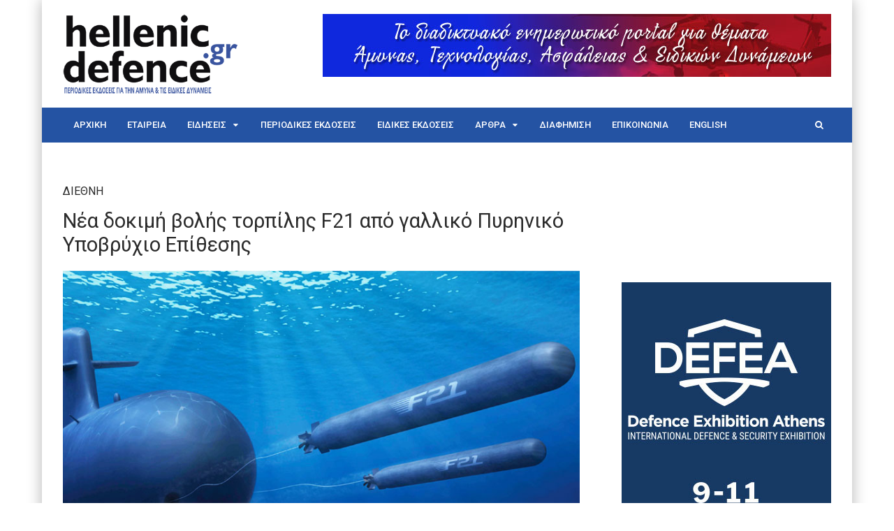

--- FILE ---
content_type: text/html; charset=UTF-8
request_url: http://www.hellenicdefence.gr/nea-dokimi-volis-torpilis-f21-apo-galliko-pyriniko-ypovrychio-epithesis/
body_size: 13646
content:
<!DOCTYPE html>
<html lang="el">

<head>
	<meta charset="UTF-8">
	<meta name="viewport" content="width=device-width, initial-scale=1, maximum-scale=1">
	<meta name="format-detection" content="telephone=no">
	<meta name="theme-color" content="#2453a3">
	<link rel="profile" href="http://gmpg.org/xfn/11">
	<link rel="pingback" href="http://www.hellenicdefence.gr/xmlrpc.php">
		
	<title>Νέα δοκιμή βολής τορπίλης F21 από γαλλικό Πυρηνικό Υποβρύχιο Επίθεσης &#8211; hellenicdefence.gr</title>
<link rel='dns-prefetch' href='//fonts.googleapis.com' />
<link rel='dns-prefetch' href='//s.w.org' />
<link rel="alternate" type="application/rss+xml" title="Ροή RSS &raquo; hellenicdefence.gr" href="http://www.hellenicdefence.gr/feed/" />
<link rel="alternate" type="application/rss+xml" title="Κανάλι σχολίων &raquo; hellenicdefence.gr" href="http://www.hellenicdefence.gr/comments/feed/" />
		<script type="text/javascript">
			window._wpemojiSettings = {"baseUrl":"https:\/\/s.w.org\/images\/core\/emoji\/11\/72x72\/","ext":".png","svgUrl":"https:\/\/s.w.org\/images\/core\/emoji\/11\/svg\/","svgExt":".svg","source":{"concatemoji":"http:\/\/www.hellenicdefence.gr\/wp-includes\/js\/wp-emoji-release.min.js?ver=4.9.14"}};
			!function(a,b,c){function d(a,b){var c=String.fromCharCode;l.clearRect(0,0,k.width,k.height),l.fillText(c.apply(this,a),0,0);var d=k.toDataURL();l.clearRect(0,0,k.width,k.height),l.fillText(c.apply(this,b),0,0);var e=k.toDataURL();return d===e}function e(a){var b;if(!l||!l.fillText)return!1;switch(l.textBaseline="top",l.font="600 32px Arial",a){case"flag":return!(b=d([55356,56826,55356,56819],[55356,56826,8203,55356,56819]))&&(b=d([55356,57332,56128,56423,56128,56418,56128,56421,56128,56430,56128,56423,56128,56447],[55356,57332,8203,56128,56423,8203,56128,56418,8203,56128,56421,8203,56128,56430,8203,56128,56423,8203,56128,56447]),!b);case"emoji":return b=d([55358,56760,9792,65039],[55358,56760,8203,9792,65039]),!b}return!1}function f(a){var c=b.createElement("script");c.src=a,c.defer=c.type="text/javascript",b.getElementsByTagName("head")[0].appendChild(c)}var g,h,i,j,k=b.createElement("canvas"),l=k.getContext&&k.getContext("2d");for(j=Array("flag","emoji"),c.supports={everything:!0,everythingExceptFlag:!0},i=0;i<j.length;i++)c.supports[j[i]]=e(j[i]),c.supports.everything=c.supports.everything&&c.supports[j[i]],"flag"!==j[i]&&(c.supports.everythingExceptFlag=c.supports.everythingExceptFlag&&c.supports[j[i]]);c.supports.everythingExceptFlag=c.supports.everythingExceptFlag&&!c.supports.flag,c.DOMReady=!1,c.readyCallback=function(){c.DOMReady=!0},c.supports.everything||(h=function(){c.readyCallback()},b.addEventListener?(b.addEventListener("DOMContentLoaded",h,!1),a.addEventListener("load",h,!1)):(a.attachEvent("onload",h),b.attachEvent("onreadystatechange",function(){"complete"===b.readyState&&c.readyCallback()})),g=c.source||{},g.concatemoji?f(g.concatemoji):g.wpemoji&&g.twemoji&&(f(g.twemoji),f(g.wpemoji)))}(window,document,window._wpemojiSettings);
		</script>
		<style type="text/css">
img.wp-smiley,
img.emoji {
	display: inline !important;
	border: none !important;
	box-shadow: none !important;
	height: 1em !important;
	width: 1em !important;
	margin: 0 .07em !important;
	vertical-align: -0.1em !important;
	background: none !important;
	padding: 0 !important;
}
</style>
<link rel='stylesheet' id='contact-form-7-css'  href='http://www.hellenicdefence.gr/wp-content/plugins/contact-form-7/includes/css/styles.css?ver=5.0.2' type='text/css' media='all' />
<link rel='stylesheet' id='rs-plugin-settings-css'  href='http://www.hellenicdefence.gr/wp-content/plugins/revslider/public/assets/css/settings.css?ver=5.4.6.4' type='text/css' media='all' />
<style id='rs-plugin-settings-inline-css' type='text/css'>
#rs-demo-id {}
</style>
<link rel='stylesheet' id='font-awesome-css'  href='http://www.hellenicdefence.gr/wp-content/plugins/js_composer/assets/lib/bower/font-awesome/css/font-awesome.min.css?ver=5.4.5' type='text/css' media='all' />
<link rel='stylesheet' id='js_composer_front-css'  href='http://www.hellenicdefence.gr/wp-content/plugins/js_composer/assets/css/js_composer.min.css?ver=5.4.5' type='text/css' media='all' />
<link rel='stylesheet' id='core-extend-css'  href='http://www.hellenicdefence.gr/wp-content/plugins/core-extend/assets/css/core-extend.css?ver=4.9.14' type='text/css' media='all' />
<link rel='stylesheet' id='mnky_main-css'  href='http://www.hellenicdefence.gr/wp-content/themes/bitz/style.css?ver=4.9.14' type='text/css' media='all' />
<style id='mnky_main-inline-css' type='text/css'>
		input[type='submit'], button, #wp-calendar #today, .pricing-box .plan-badge, .scrollToTop, .mm-header, .widget-area .widget .tagcloud a:hover, .page-links span, .page-links a:hover span, .pagination span.current, .pagination a:hover, blockquote.box-left, blockquote.box-right, blockquote.callout, #navigation-wrapper, #navigation-container, #navigation-inner, .article-labels span, .rating-bar-value, #site-navigation ul li.megamenu ul li.menu-label a, #mobile-site-navigation .mobile-menu-header{background-color:#2453a3;}	::selection{background-color:#2453a3;}::-moz-selection{background-color:#2453a3;}#secondary-navigation-wrapper{background-color:rgba(36,83,163,0.98);}.header-search .searchform-wrapper {background-color:rgba(36,83,163,0.9);}		.themecolor_txt, a, a:hover, span.required,  blockquote.center p, #comments .comment-reply-link:hover,#comments .comment-meta a:hover, .vc_toggle_default .vc_toggle_title .vc_toggle_icon:after, .entry-header .entry-meta a:hover, #comments p.comment-notes:before, p.logged-in-as:before, p.must-log-in:before, .sticky .post-preview:after, .separator_w_icon i, .format-chat p:nth-child(odd):before,.author .author-info a, #comments .comment-navigation a:hover, .pagination a.next:hover, .pagination a.prev:hover, .footer-sidebar a:hover, .footer-sidebar .widget_nav_menu ul li.current-menu-item a:hover, .team_member_position, .heading_wrapper .heading_subtitle:after, .testimonials-slider .flex-control-paging li a.flex-active:after, .wpb_tour .wpb_tabs_nav li.ui-tabs-active a, .wpb_tour .wpb_tabs_nav li a:hover, .wpb_accordion .wpb_accordion_wrapper .wpb_accordion_header a:hover, .wpb_accordion .wpb_accordion_wrapper .wpb_accordion_header.ui-accordion-header-active a, #site-navigation .mnky-menu-posts .menu-post-container a:hover h6, .mnky-related-posts .related-post-container a:hover h6, .mnky-posts .mp-title a:hover, .mp-author a:hover, .entry-meta-blog .meta-author:hover, .archive-layout .entry-category a:hover, .mp-category a:hover, .rating_aspect_value .rating-value, .rating_summary_value, #mobile-site-navigation ul > li > a:hover, .woocommerce-MyAccount-navigation ul li.is-active a {color:#2453a3;}					input[type='submit'], #comments .comment-reply-link:hover, input:focus,textarea:focus, blockquote.border p, blockquote.bold:after, .rating-bar-value:after, .woocommerce-MyAccount-navigation ul li.is-active {border-color:#2453a3;} 	#main, #site-header #header-container, #top-bar, #mobile-site-header, #container, .inner, li.megamenu-tabs .submenu-content, #navigation-inner, .page-header h1, .page-header p, .header-search .search-input, #wrapper .author {max-width:1100px; }#site-navigation ul li.megamenu > ul, #site-navigation ul li.megamenu-tabs > ul.sub-menu {width:1100px; left: calc(50% - 550px);}@media only screen and (max-width : 1100px){ #site-navigation ul li.megamenu > ul, #site-navigation ul li.megamenu-tabs > ul.sub-menu {width:100%; left:0px;} }#wrapper{max-width:1160px; box-shadow: 0 0 20px rgba(0, 0, 0, 0.3);}#header-wrapper, #navigation-container{max-width:1160px;}#navigation-wrapper, #navigation-container, #navigation-inner, #menu-sidebar{height:50px;}#site-navigation ul li a, #site-utility .search_button, #menu-sidebar .widget-container, .secondary-menu-toggle, .secondary-menu-toggle i, #site-utility .header_cart_link{line-height:50px;}.header-style-2 #site-logo img, .header-style-6 #site-logo img{max-height:50px;}#site-navigation ul li a {font-size:13px}#site-navigation ul li a, #site-utility .search_button, #site-navigation .header_cart_button, .toggle-mobile-menu i, #site-utility .header_cart_link i, .secondary-menu-toggle, #secondary-menu-sidebar .widget-title, #secondary-menu-sidebar ul li, #secondary-menu-sidebar ul ul li a, #secondary-menu-sidebar ul ul li a, .secondary-navigation-close, #secondary-navigation a, .header-search .search-input {color:#ffffff}#secondary-menu-sidebar .secondary-menu-widget-area {border-color:#ffffff}#site-navigation ul li ul li a:hover, #site-navigation ul li ul li.current-menu-item > a,.single-post #site-navigation ul li ul li.current_page_parent > a, #site-navigation ul li ul li.current-menu-ancestor > a {background-color:#f7f7f7}#site-navigation ul li ul li a, #site-navigation ul li ul li a:hover {color:#777777}#site-navigation ul li ul li a:hover {color:#777777}#site-navigation ul li.megamenu ul li ul li a:hover, #site-navigation ul li.megamenu ul li.current-menu-item > a, #site-navigation ul li.megamenu-tabs .submenu-content .tabs-nav li:hover > a, #site-navigation ul li.megamenu-tabs .submenu-content .tabs-nav li.nav-active a  {color:#2453a3;}#site-navigation ul li.megamenu > ul > li > a, #site-navigation ul li.megamenu > ul > li > a:hover{color:#444444 !important}#site-logo img.retina-logo{width:250px; height:115px;}input[type='submit']:hover, button:hover {background-color:#2b2b2b}input[type='submit'], button, input[type='submit']:active, button:active {color:#ffffff}.entry-header .entry-meta, .entry-header .entry-meta a {color:#444444}.page-sidebar .widget{color:#454545}.views-low{color:#c4c4c4}.views-mid{color:#dd9933}.views-hot{color:#CB0404}body{color:#333333; font-size:16px}#content h4.wpb_toggle, .mp-author a, .entry-meta-blog .meta-author {color:#333333;}.single .entry-content{font-size:16px}h1{font-size:30px}h2{font-size:24px}h3{font-size:20px}h4{font-size:18px}h5{font-size:16px}h6{font-size:13px}h1, h2, h3, h4, h5, h6, h1 a, h2 a, h3 a, h4 a, h5 a, h6 a {color:#2b2b2b}.footer-sidebar{background-color:#2453a3}.footer-sidebar .widget{color:#ffffff}.footer-sidebar a{color:#ffffff}.footer-sidebar a:hover, .footer-sidebar .widget_nav_menu ul li.current-menu-item a:hover {color:#ffffff}.footer-sidebar .widget .widget-title{color:#ffffff}.commercial .label {	font-size: 12px;	color: #adadad;	text-align: center !important;}.secondary-menu-toggle {	display: none !important;}.mp-container .mp-views {	display: none !important;}.site-info {	background: #154494;	border-top: none;}.mnky-post-links .previous-post-link a, .mnky-post-links .next-post-link a {	font-size: 14px;	}#menu-item-2984 {	background-color: #ff0000 !important;}.single .entry-content {	padding-top: 30px !important;}.single-post .entry-title {	font-size: 29px !important;	}.mnky-post-links .previous-post-link {	float: left;	width: 43%;	background: #eeeeee;	padding: 10px;	height: 100px;}.mnky-post-links .next-post-link {	float: right;	width: 43%;	background: #eeeeee;	padding: 10px;	height: 100px;}.ms-slide-info.ms-dir-h { opacity: 1 !important;	display: block !important;	background: rgb(255,255,255, 0.7) !important;}.ms-slide-info.ms-dir-h.ms-ctrl-hide.ms-align-bottom {	opacity: 1 !important;	display: block !important;	background: rgb(255,255,255, 0.7) !important;}.ms-info {	padding: 10px !important;}.ms-thumb-list {	margin-bottom: 20px !important;}.single-layout .mnky-featured-image-caption {	float: left !important;}@media screen and (max-width: 600px) {   .mnky-post-links .previous-post-link a, .mnky-post-links .next-post-link a {	font-size: 10px;	}.meta-date {	margin-right: 20px;	display: none;}.ms-slide-info.ms-dir-h { opacity: 1 !important;	display: block !important;	background: rgb(255,255,255, 0.7) !important;}.ms-slide-info.ms-dir-h.ms-ctrl-hide.ms-align-bottom {	opacity: 1 !important;	display: block !important;	background: rgb(255,255,255, 0.7) !important;}.ms-info {	padding: 10px !important;font-size: 11px !important;line-height: 14px !important;}.ms-thumb-list {	margin-bottom: 20px !important;}.single-layout .mnky-featured-image-caption {	float: left !important;}}
</style>
<link rel='stylesheet' id='mnky_post-icons-css'  href='http://www.hellenicdefence.gr/wp-content/themes/bitz/css/post-icons.css?ver=1' type='text/css' media='all' />
<link rel='stylesheet' id='mnky_google-font-lato-css'  href='https://fonts.googleapis.com/css?family=Lato:400,300,700,900' type='text/css' media='all' />
<link rel='stylesheet' id='mnky_google-font-roboto-css'  href='https://fonts.googleapis.com/css?family=Roboto:400,300,500,700,900' type='text/css' media='all' />
<link rel='stylesheet' id='ms-main-css'  href='http://www.hellenicdefence.gr/wp-content/plugins/masterslider/public/assets/css/masterslider.main.css?ver=3.2.2' type='text/css' media='all' />
<link rel='stylesheet' id='ms-custom-css'  href='http://www.hellenicdefence.gr/wp-content/uploads/masterslider/custom.css?ver=1.1' type='text/css' media='all' />
<script type='text/javascript' src='http://www.hellenicdefence.gr/wp-includes/js/jquery/jquery.js?ver=1.12.4'></script>
<script type='text/javascript' src='http://www.hellenicdefence.gr/wp-includes/js/jquery/jquery-migrate.min.js?ver=1.4.1'></script>
<script type='text/javascript' src='http://www.hellenicdefence.gr/wp-content/plugins/revslider/public/assets/js/jquery.themepunch.tools.min.js?ver=5.4.6.4'></script>
<script type='text/javascript' src='http://www.hellenicdefence.gr/wp-content/plugins/revslider/public/assets/js/jquery.themepunch.revolution.min.js?ver=5.4.6.4'></script>
<script type='text/javascript'>
/* <![CDATA[ */
var aamLocal = {"nonce":"eed2e5a289","ajaxurl":"http:\/\/www.hellenicdefence.gr\/wp-admin\/admin-ajax.php"};
/* ]]> */
</script>
<script type='text/javascript' src='//www.hellenicdefence.gr/wp-content/plugins/advanced-access-manager/media/js/aam-login.js?ver=4.9.14'></script>
<link rel='https://api.w.org/' href='http://www.hellenicdefence.gr/wp-json/' />
<link rel="EditURI" type="application/rsd+xml" title="RSD" href="http://www.hellenicdefence.gr/xmlrpc.php?rsd" />
<link rel="wlwmanifest" type="application/wlwmanifest+xml" href="http://www.hellenicdefence.gr/wp-includes/wlwmanifest.xml" /> 
<meta name="generator" content="WordPress 4.9.14" />
<link rel="canonical" href="http://www.hellenicdefence.gr/nea-dokimi-volis-torpilis-f21-apo-galliko-pyriniko-ypovrychio-epithesis/" />
<link rel='shortlink' href='http://www.hellenicdefence.gr/?p=3187' />
<link rel="alternate" type="application/json+oembed" href="http://www.hellenicdefence.gr/wp-json/oembed/1.0/embed?url=http%3A%2F%2Fwww.hellenicdefence.gr%2Fnea-dokimi-volis-torpilis-f21-apo-galliko-pyriniko-ypovrychio-epithesis%2F" />
<link rel="alternate" type="text/xml+oembed" href="http://www.hellenicdefence.gr/wp-json/oembed/1.0/embed?url=http%3A%2F%2Fwww.hellenicdefence.gr%2Fnea-dokimi-volis-torpilis-f21-apo-galliko-pyriniko-ypovrychio-epithesis%2F&#038;format=xml" />

		<script>
			(function(i,s,o,g,r,a,m){i['GoogleAnalyticsObject']=r;i[r]=i[r]||function(){
			(i[r].q=i[r].q||[]).push(arguments)},i[r].l=1*new Date();a=s.createElement(o),
			m=s.getElementsByTagName(o)[0];a.async=1;a.src=g;m.parentNode.insertBefore(a,m)
			})(window,document,'script','https://www.google-analytics.com/analytics.js','ga');
			ga('create', 'UA-122229905-1', 'auto');
			ga('send', 'pageview');
		</script>

	<script>var ms_grabbing_curosr='http://www.hellenicdefence.gr/wp-content/plugins/masterslider/public/assets/css/common/grabbing.cur',ms_grab_curosr='http://www.hellenicdefence.gr/wp-content/plugins/masterslider/public/assets/css/common/grab.cur';</script>
<meta name="generator" content="MasterSlider 3.2.2 - Responsive Touch Image Slider" />
<script type="text/javascript">
	window._se_plugin_version = '8.1.9';
</script>
<meta name="generator" content="Powered by WPBakery Page Builder - drag and drop page builder for WordPress."/>
<!--[if lte IE 9]><link rel="stylesheet" type="text/css" href="http://www.hellenicdefence.gr/wp-content/plugins/js_composer/assets/css/vc_lte_ie9.min.css" media="screen"><![endif]-->
<!-- Dynamic Widgets by QURL loaded - http://www.dynamic-widgets.com //-->
<meta name="generator" content="Powered by Slider Revolution 5.4.6.4 - responsive, Mobile-Friendly Slider Plugin for WordPress with comfortable drag and drop interface." />
<script type="text/javascript">function setREVStartSize(e){
				try{ var i=jQuery(window).width(),t=9999,r=0,n=0,l=0,f=0,s=0,h=0;					
					if(e.responsiveLevels&&(jQuery.each(e.responsiveLevels,function(e,f){f>i&&(t=r=f,l=e),i>f&&f>r&&(r=f,n=e)}),t>r&&(l=n)),f=e.gridheight[l]||e.gridheight[0]||e.gridheight,s=e.gridwidth[l]||e.gridwidth[0]||e.gridwidth,h=i/s,h=h>1?1:h,f=Math.round(h*f),"fullscreen"==e.sliderLayout){var u=(e.c.width(),jQuery(window).height());if(void 0!=e.fullScreenOffsetContainer){var c=e.fullScreenOffsetContainer.split(",");if (c) jQuery.each(c,function(e,i){u=jQuery(i).length>0?u-jQuery(i).outerHeight(!0):u}),e.fullScreenOffset.split("%").length>1&&void 0!=e.fullScreenOffset&&e.fullScreenOffset.length>0?u-=jQuery(window).height()*parseInt(e.fullScreenOffset,0)/100:void 0!=e.fullScreenOffset&&e.fullScreenOffset.length>0&&(u-=parseInt(e.fullScreenOffset,0))}f=u}else void 0!=e.minHeight&&f<e.minHeight&&(f=e.minHeight);e.c.closest(".rev_slider_wrapper").css({height:f})					
				}catch(d){console.log("Failure at Presize of Slider:"+d)}
			};</script>
<noscript><style type="text/css"> .wpb_animate_when_almost_visible { opacity: 1; }</style></noscript></head>
	
	
<body class="post-template-default single single-post postid-3187 single-format-standard sticky-sidebar _masterslider _msp_version_3.2.2 wpb-js-composer js-comp-ver-5.4.5 vc_responsive" id="site-body" itemscope itemtype="http://schema.org/WebPage">
	<div id="wrapper">
		

	
		
			


	
<header id="mobile-site-header" class="mobile-header">
<div id="mobile-site-logo">
<a href="http://www.hellenicdefence.gr/"><img src="http://www.hellenicdefence.gr/wp-content/uploads/2018/05/hellenic-defence-logo-mobile-1.png" alt="hellenicdefence.gr" /></a></div>		
<a href="#mobile-site-navigation" class="toggle-mobile-menu"><i class="fa fa-bars"></i></a>	
</header>	
	

		
	<header id="site-header" class="header-style-1" itemscope itemtype="http://schema.org/WPHeader">
		<div id="header-wrapper">
			<div id="header-container" class="clearfix">
				<div id="site-logo">
					<a href="http://www.hellenicdefence.gr/">
				<img src="http://www.hellenicdefence.gr/wp-content/uploads/2018/05/hellenic-defence-new-logo.png" width="250" height="115" alt="hellenicdefence.gr" class="default-logo" />
				<img src="http://www.hellenicdefence.gr/wp-content/uploads/2018/05/hellenic-defence-new-logo.png" width="250" height="115" alt="hellenicdefence.gr" class="retina-logo" />
			</a>				</div>			

				<div id="header-sidebar" class="clearfix">

					<ul class="header-widget-area">
					<li id="text-14" class="widget-container widget_text">			<div class="textwidget"><aside itemscope itemtype="https://schema.org/WPAdBlock" class="site-commerc hide-ad" ><div class="commercial" style="max-width:728px;max-height:none;margin:0 auto;"><img class="commerc-img" width=728 height=90 src="http://www.hellenicdefence.gr/wp-content/uploads/2015/09/1o_banner_hellenic_new-2.jpg" alt="" itemprop="image"></div></aside></div>
		</li>			</ul>
			

</div>
			</div><!-- #header-container -->
		</div><!-- #header-wrapper -->	
	</header><!-- #site-header -->

	<div id="navigation-wrapper" class="header-style-1">
		<div id="navigation-container">
			<div id="navigation-inner" class="clearfix">
									<div class="secondary-menu-toggle">
						<i class="fa fa-bars"></i>
					</div>
				
				<nav id="site-navigation" itemscope itemtype="http://schema.org/SiteNavigationElement">
					<div class="menu-container"><ul id="menu-hellenic-defence" class="menu"><li id="menu-item-2933" class="menu-item menu-item-type-post_type menu-item-object-page menu-item-home menu-item-2933"><a href="http://www.hellenicdefence.gr/">ΑΡΧΙΚΗ</a></li>
<li id="menu-item-2853" class="menu-item menu-item-type-post_type menu-item-object-page menu-item-2853"><a href="http://www.hellenicdefence.gr/h-etaireia/">ΕΤΑΙΡΕΙΑ</a></li>
<li id="menu-item-2791" class="menu-item menu-item-type-taxonomy menu-item-object-category current-post-ancestor menu-item-has-children menu-item-2791"><a href="http://www.hellenicdefence.gr/category/eidiseis/">ΕΙΔΗΣΕΙΣ</a>
<ul class="sub-menu">
	<li id="menu-item-2792" class="menu-item menu-item-type-taxonomy menu-item-object-category menu-item-2792"><a href="http://www.hellenicdefence.gr/category/eidiseis/ellada/">ΕΛΛΑΔΑ/ΚΥΠΡΟΣ</a></li>
	<li id="menu-item-2794" class="menu-item menu-item-type-taxonomy menu-item-object-category menu-item-2794"><a href="http://www.hellenicdefence.gr/category/eidiseis/an-mesogeios/">ΤΟΥΡΚΙΑ/ΒΑΛΚΑΝΙΑ</a></li>
	<li id="menu-item-2793" class="menu-item menu-item-type-taxonomy menu-item-object-category current-post-ancestor current-menu-parent current-post-parent menu-item-2793"><a href="http://www.hellenicdefence.gr/category/eidiseis/diethni/">ΔΙΕΘΝΗ</a></li>
</ul>
</li>
<li id="menu-item-3028" class="menu-item menu-item-type-post_type menu-item-object-page menu-item-3028"><a href="http://www.hellenicdefence.gr/periodikes-ekdoseis/">ΠΕΡΙΟΔΙΚΕΣ ΕΚΔΟΣΕΙΣ</a></li>
<li id="menu-item-2954" class="menu-item menu-item-type-post_type menu-item-object-page menu-item-2954"><a href="http://www.hellenicdefence.gr/eidikes-ekdoseis/">ΕΙΔΙΚΕΣ ΕΚΔΟΣΕΙΣ</a></li>
<li id="menu-item-4513" class="menu-item menu-item-type-taxonomy menu-item-object-category menu-item-has-children menu-item-4513"><a href="http://www.hellenicdefence.gr/category/arthra/">ΑΡΘΡΑ</a>
<ul class="sub-menu">
	<li id="menu-item-4517" class="menu-item menu-item-type-taxonomy menu-item-object-category menu-item-4517"><a href="http://www.hellenicdefence.gr/category/arthra/stratos/">ΣΤΡΑΤΟΣ</a></li>
	<li id="menu-item-4516" class="menu-item menu-item-type-taxonomy menu-item-object-category menu-item-4516"><a href="http://www.hellenicdefence.gr/category/arthra/naytiko/">ΝΑΥΤΙΚΟ</a></li>
	<li id="menu-item-4514" class="menu-item menu-item-type-taxonomy menu-item-object-category menu-item-4514"><a href="http://www.hellenicdefence.gr/category/arthra/aeroporia/">ΑΕΡΟΠΟΡΙΑ</a></li>
	<li id="menu-item-4523" class="menu-item menu-item-type-taxonomy menu-item-object-category menu-item-4523"><a href="http://www.hellenicdefence.gr/category/arthra/asfaleia/">ΑΣΦΑΛΕΙΑ</a></li>
	<li id="menu-item-4515" class="menu-item menu-item-type-taxonomy menu-item-object-category menu-item-4515"><a href="http://www.hellenicdefence.gr/category/arthra/istoria/">ΙΣΤΟΡΙΑ</a></li>
</ul>
</li>
<li id="menu-item-2856" class="menu-item menu-item-type-post_type menu-item-object-page menu-item-2856"><a href="http://www.hellenicdefence.gr/diafimisi/">ΔΙΑΦΗΜΙΣΗ</a></li>
<li id="menu-item-2843" class="menu-item menu-item-type-post_type menu-item-object-page menu-item-2843"><a href="http://www.hellenicdefence.gr/epikoinonia/">ΕΠΙΚΟΙΝΩΝΙΑ</a></li>
<li id="menu-item-2937" class="menu-item menu-item-type-post_type menu-item-object-page menu-item-2937"><a href="http://www.hellenicdefence.gr/english/">ENGLISH</a></li>
</ul></div>				</nav><!-- #site-navigation -->
								
				<div id="site-utility">
																
											<button id="trigger-header-search" class="search_button" type="button">
							<i class="fa fa-search"></i>
						</button>
											
									<div id="menu-sidebar">
			<ul class="menu-widget-area">
								</ul>
		</div>
			
				</div>
									
									<div class="header-search">
							<div class="searchform-wrapper">
		<form method="get" class="searchform" action="http://www.hellenicdefence.gr/">
			<input onfocus="this.value=''" onblur="this.value='Type and hit enter to search ...'" type="text" value="Type and hit enter to search ..." name="s" class="search-input" />
		</form>
	</div>					</div>
										
			</div><!-- #navigation-inner -->
		</div><!-- #navigation-container -->
	</div><!-- #navigation-wrapper -->
		
	
		

	
		
		
		
		
		<div id="main" class="clearfix">
			
		<div id="container" class="clearfix">

				<div id="content" class="float-left">
				
					
						
	<article itemtype="http://schema.org/Article" itemscope="" id="post-3187" class="single-layout clearfix post-3187 post type-post status-publish format-standard has-post-thumbnail hentry category-diethni" >
	
	<link itemprop="mainEntityOfPage" href="http://www.hellenicdefence.gr/nea-dokimi-volis-torpilis-f21-apo-galliko-pyriniko-ypovrychio-epithesis/" />
		
				<header class="entry-header clearfix">
				
						<h5><a href="http://www.hellenicdefence.gr/category/eidiseis/diethni/" rel="category tag">ΔΙΕΘΝΗ</a></h5>
						<h1 itemprop="headline" class="entry-title">Νέα δοκιμή βολής τορπίλης F21 από γαλλικό Πυρηνικό Υποβρύχιο Επίθεσης</h1>
						<aside id="post-header-sidebar" class="clearfix">

			

</aside>				
		</header><!-- .entry-header -->
					
		<div class="post-preview"><img width="800" height="673" src="http://www.hellenicdefence.gr/wp-content/uploads/2015/09/ypobrixio.jpg" class="attachment-large size-large wp-post-image" alt="" srcset="http://www.hellenicdefence.gr/wp-content/uploads/2015/09/ypobrixio.jpg 800w, http://www.hellenicdefence.gr/wp-content/uploads/2015/09/ypobrixio-300x252.jpg 300w, http://www.hellenicdefence.gr/wp-content/uploads/2015/09/ypobrixio-768x646.jpg 768w" sizes="(max-width: 800px) 100vw, 800px" /></div>		<div class="mnky-featured-image-caption clearfix">Καλλιτεχνική απεικόνιση της εξαπόλυσης δύο τορπιλών F21 από γαλλικό υποβρύχιο. (Naval Group)</div>
					
	
				
		
			
		
			
		
		<div itemprop="articleBody" class="entry-content">
			<p>Η γαλλική <a href="https://www.naval-group.com/en/" target="_blank" rel="noopener">Naval Group</a> ανακοίνωσε στις 24 Μαΐου 2018 μια νέα βολή τορπίλης F21 στο πλαίσιο του προγράμματος Artémis της Γενικής Διεύθυνσης Εξοπλισμών (DGA).</p>
<p><span id="more-3187"></span>Η DGA σκοπεύει να εξοπλίσει με την τορπίλη αυτή όλα τα πυρηνικά υποβρύχια του Γαλλικού Ναυτικού, βαλλιστικών βλημάτων (SNLE/ SSBN) και επίθεσης (SNA/ SSN). Η συγκεκριμένη βολή πραγματοποιήθηκε στις αρχές Μαΐου από SSN. Η F21 εξαπολύθηκε υπό την ευθύνη της DGA στο πεδίο υποθαλάσσιων ακουστικών δοκιμών που διατηρεί δυτικά της Τουλόν, στην ακτή Ιέρ.<br />
Η ανακοίνωση αναφέρει πως η επιτυχημένη βολή από πυρηνικό υποβρύχιο είναι τμήμα της διαδικασίας πιστοποίησης. Η F21 που χρησιμοποιήθηκε ήταν πανομοιότυπη με την τορπίλη μάχης που βρίσκεται σε παραγωγή, από την οποία αρκετές δεκάδες θα παραδοθούν στο Γαλλικό Ναυτικό από το 2019. Πλήρης περιγραφή της τορπίλης και των ανταγωνιστών της (Black Shark Advanced, SeeHake Mod4, Mk48 Mod6AT) για την επικείμενη προμήθεια του ελληνικού Πολεμικού Ναυτικού <strong>δημοσιεύεται στο τεύχος Ιουνίου του περιοδικού <a href="http://www.hellenicdefence.gr/wp-content/uploads/2015/09/index_101_ea.jpg" target="_blank" rel="noopener">«Ελληνική Άμυνα &amp; Τεχνολογία</a>»</strong> (βλ. τ. 101, σελ. 26-41).</p>
		</div><!-- .entry-content -->
				
				
					
						<div class="mnky-post-links clearfix"><span class="previous-post-link"><span class="previous-post-title">Προηγούμενο άρθρο</span><a href="http://www.hellenicdefence.gr/dyo-epicheiriseis-kroysis-apo-ta-f-35a-adir-tis-israilinis-polemikis-aeroporias/" rel="prev">Δύο επιχειρήσεις κρούσης από τα F-35A “Adir” της Ισραηλινής Πολεμικής Αεροπορίας!</a></span><span class="next-post-link"><span class="previous-post-title">Επόμενο άρθρο</span><a href="http://www.hellenicdefence.gr/mnimosyno-pesonton-eidikon-dynameon/" rel="next">Μνημόσυνο πεσόντων ειδικών δυνάμεων</a></span></div>	
				<time datetime="2018-06-03T15:04:52+00:00" itemprop="datePublished"></time><time datetime="2018-06-18T15:42:33+00:00" itemprop="dateModified"></time>
				
				<div class="hidden-meta" itemprop="author" itemscope itemtype="http://schema.org/Person"><meta itemprop="name" content="dyros dyros"></div>
				
				
				<div class="hidden-meta" itemprop="image" itemscope itemtype="https://schema.org/ImageObject"><meta itemprop="url" content="http://www.hellenicdefence.gr/wp-content/uploads/2015/09/ypobrixio.jpg"><meta itemprop="width" content="800"><meta itemprop="height" content="673"></div>
				
		<div class="hidden-meta" itemprop="publisher" itemscope itemtype="https://schema.org/Organization">
			<div class="hidden-meta" itemprop="logo" itemscope itemtype="https://schema.org/ImageObject">
			<meta itemprop="url" content="http://www.hellenicdefence.gr/wp-content/uploads/2018/05/hellenic-defence-new-logo.png">
			<meta itemprop="width" content="250">
			<meta itemprop="height" content="115">
			</div>
			<meta itemprop="name" content="hellenicdefence.gr">
		</div>		
	</article><!-- #post-3187 -->
	
					

	<aside id="after-post-sidebar" class="clearfix">

                                                                                <div class="after-post-widget-area">
                                        <div id="text-13" class="widget widget_text"><h3 class="content-widget-title">Άλλες Ειδήσεις</h3>			<div class="textwidget"><ul class="mnky-related-posts mrp-3 clearfix" ><li itemscope itemtype="http://schema.org/Article" class="related-post-container"><a itemprop="mainEntityOfPage" href="http://www.hellenicdefence.gr/eotech-gia-tin-polonia/" rel="bookmark"><div class="mrp-img"><div itemprop="image" itemscope itemtype="https://schema.org/ImageObject"><img src="http://www.hellenicdefence.gr/wp-content/uploads/2015/09/eotech-380x250.jpg"  alt="" height="250" width="380"/><meta itemprop="url" content="http://www.hellenicdefence.gr/wp-content/uploads/2015/09/eotech.jpg"><meta itemprop="width" content="850"><meta itemprop="height" content="531"></div></div><h6 itemprop="headline">EOTECH για την Πολωνία</h6></a><time datetime="2024-05-05T16:43:18+00:00" itemprop="datePublished"></time><time class="meta-date-modified" datetime="2024-05-07T15:06:31+00:00" itemprop="dateModified"></time><div class="hidden-meta" itemprop="author" itemscope itemtype="http://schema.org/Person"><meta itemprop="name" content="dyros dyros"></div><div class="hidden-meta" itemprop="publisher" itemscope itemtype="https://schema.org/Organization">
			<div class="hidden-meta" itemprop="logo" itemscope itemtype="https://schema.org/ImageObject">
			<meta itemprop="url" content="http://www.hellenicdefence.gr/wp-content/uploads/2018/05/hellenic-defence-new-logo.png">
			<meta itemprop="width" content="250">
			<meta itemprop="height" content="115">
			</div>
			<meta itemprop="name" content="hellenicdefence.gr">
			</div></li><li itemscope itemtype="http://schema.org/Article" class="related-post-container"><a itemprop="mainEntityOfPage" href="http://www.hellenicdefence.gr/shadow-seal-gia-ypovrychies-sof/" rel="bookmark"><div class="mrp-img"><div itemprop="image" itemscope itemtype="https://schema.org/ImageObject"><img src="http://www.hellenicdefence.gr/wp-content/uploads/2015/09/sea-380x250.jpg"  alt="" height="250" width="380"/><meta itemprop="url" content="http://www.hellenicdefence.gr/wp-content/uploads/2015/09/sea.jpg"><meta itemprop="width" content="850"><meta itemprop="height" content="555"></div></div><h6 itemprop="headline">Shadow SEAL για “υποβρύχιες” SOF</h6></a><time datetime="2023-09-09T13:25:41+00:00" itemprop="datePublished"></time><time class="meta-date-modified" datetime="2023-10-06T15:13:24+00:00" itemprop="dateModified"></time><div class="hidden-meta" itemprop="author" itemscope itemtype="http://schema.org/Person"><meta itemprop="name" content="dyros dyros"></div><div class="hidden-meta" itemprop="publisher" itemscope itemtype="https://schema.org/Organization">
			<div class="hidden-meta" itemprop="logo" itemscope itemtype="https://schema.org/ImageObject">
			<meta itemprop="url" content="http://www.hellenicdefence.gr/wp-content/uploads/2018/05/hellenic-defence-new-logo.png">
			<meta itemprop="width" content="250">
			<meta itemprop="height" content="115">
			</div>
			<meta itemprop="name" content="hellenicdefence.gr">
			</div></li><li itemscope itemtype="http://schema.org/Article" class="related-post-container"><a itemprop="mainEntityOfPage" href="http://www.hellenicdefence.gr/tyfekia-eleytheroy-skopeyti-gia-tin-iaponia/" rel="bookmark"><div class="mrp-img"><div itemprop="image" itemscope itemtype="https://schema.org/ImageObject"><img src="http://www.hellenicdefence.gr/wp-content/uploads/2015/09/tifekia-380x250.jpg"  alt="" height="250" width="380"/><meta itemprop="url" content="http://www.hellenicdefence.gr/wp-content/uploads/2015/09/tifekia.jpg"><meta itemprop="width" content="810"><meta itemprop="height" content="475"></div></div><h6 itemprop="headline">Τυφέκια ελεύθερου σκοπευτή για την Ιαπωνία</h6></a><time datetime="2023-08-03T12:51:10+00:00" itemprop="datePublished"></time><time class="meta-date-modified" datetime="2023-08-07T14:58:32+00:00" itemprop="dateModified"></time><div class="hidden-meta" itemprop="author" itemscope itemtype="http://schema.org/Person"><meta itemprop="name" content="dyros dyros"></div><div class="hidden-meta" itemprop="publisher" itemscope itemtype="https://schema.org/Organization">
			<div class="hidden-meta" itemprop="logo" itemscope itemtype="https://schema.org/ImageObject">
			<meta itemprop="url" content="http://www.hellenicdefence.gr/wp-content/uploads/2018/05/hellenic-defence-new-logo.png">
			<meta itemprop="width" content="250">
			<meta itemprop="height" content="115">
			</div>
			<meta itemprop="name" content="hellenicdefence.gr">
			</div></li></ul>
</div>
		</div>                        </div>




                
</aside>						
												
											
				</div><!-- #content -->
				
				<div itemscope itemtype="http://schema.org/WPSideBar" id="sidebar" class="float-right">
							<aside class="page-sidebar" itemscope itemtype="http://schema.org/WPSideBar">
			<div class="widget-area">
				<div id="text-24" class="widget widget_text">			<div class="textwidget">
</div>
		</div><div id="text-25" class="widget widget_text">			<div class="textwidget">
</div>
		</div><div id="text-2" class="widget widget_text">			<div class="textwidget"><aside itemscope itemtype="https://schema.org/WPAdBlock" class="site-commerc" ><div class="commercial" style="max-width:300px;max-height:none;"><a href="https://defea.gr/el/" target="_self" rel=nofollow itemprop="url"> <img class="commerc-img" width=300 height=600 src="http://www.hellenicdefence.gr/wp-content/uploads/2015/09/defea-300-600.jpg" alt="Demo image" itemprop="image"></a></div></aside></div>
		</div><div id="text-4" class="widget widget_text"><h3 class="widget-title">ΤΕΛΕΥΤΑΙΑ ΝΕΑ</h3>			<div class="textwidget"><div class="mnky-posts clearfix mp-layout-6" ><div id="post-6480" itemscope itemtype="http://schema.org/Article" class="mp-container mp-post-1 clearfix"><a href="http://www.hellenicdefence.gr/epimenei-i-agkyra-anakoinose-apo-tin-kyriaki-diakladikes-askiseis-anoichta-tis-kyproy/" class="mp-image" rel="bookmark"><div itemprop="image" itemscope itemtype="https://schema.org/ImageObject"><img src="http://www.hellenicdefence.gr/wp-content/uploads/2020/09/Turkey-240x166.jpg"  alt="" height="166" width="240"/><meta itemprop="url" content="http://www.hellenicdefence.gr/wp-content/uploads/2020/09/Turkey.jpg"><meta itemprop="width" content="1100"><meta itemprop="height" content="550"></div></a><div class="mp-content"><h2 itemprop="headline" class="mp-title"><a itemprop="mainEntityOfPage" href="http://www.hellenicdefence.gr/epimenei-i-agkyra-anakoinose-apo-tin-kyriaki-diakladikes-askiseis-anoichta-tis-kyproy/" title="View Επιμένει η Άγκυρα: Ανακοίνωσε από την Κυριακή διακλαδικές ασκήσεις ανοιχτά της Κύπρου" rel="bookmark">Επιμένει η Άγκυρα: Ανακοίνωσε από την Κυριακή διακλαδικές ασκήσεις ανοιχτά της Κύπρου</a></h2><div class="hidden-meta" itemprop="author" itemscope itemtype="http://schema.org/Person"><meta itemprop="name" content="Dimitris Manakanatas"></div><span class="mp-views"><span class="views-hot" title="Views"><i class="post-icon icon-views"></i> 344047<meta itemprop="interactionCount" content="UserPageVisits:344047"/></span></span></div><time datetime="2020-09-05T21:22:35+00:00" itemprop="datePublished"></time><time class="meta-date-modified" datetime="2020-09-05T21:22:35+00:00" itemprop="dateModified"></time><div class="hidden-meta" itemprop="publisher" itemscope itemtype="https://schema.org/Organization">
			<div class="hidden-meta" itemprop="logo" itemscope itemtype="https://schema.org/ImageObject">
			<meta itemprop="url" content="http://www.hellenicdefence.gr/wp-content/uploads/2018/05/hellenic-defence-new-logo.png">
			<meta itemprop="width" content="250">
			<meta itemprop="height" content="115">
			</div>
			<meta itemprop="name" content="hellenicdefence.gr">
			</div></div><div id="post-5430" itemscope itemtype="http://schema.org/Article" class="mp-container mp-post-2 clearfix"><a href="http://www.hellenicdefence.gr/hizir-megali-exagogiki-epitychia-tis-toyrkikis-amyntikis-viomichanias/" class="mp-image" rel="bookmark"><div itemprop="image" itemscope itemtype="https://schema.org/ImageObject"><img src="http://www.hellenicdefence.gr/wp-content/uploads/2015/09/Katmerciler_HIZIR_Tactical_Armored_Wheeled_vehicle_925_001-600x400-1-240x166.jpg"  alt="" height="166" width="240"/><meta itemprop="url" content="http://www.hellenicdefence.gr/wp-content/uploads/2015/09/Katmerciler_HIZIR_Tactical_Armored_Wheeled_vehicle_925_001-600x400-1.jpg"><meta itemprop="width" content="600"><meta itemprop="height" content="400"></div></a><div class="mp-content"><h2 itemprop="headline" class="mp-title"><a itemprop="mainEntityOfPage" href="http://www.hellenicdefence.gr/hizir-megali-exagogiki-epitychia-tis-toyrkikis-amyntikis-viomichanias/" title="View HIZIR: Μεγάλη εξαγωγική επιτυχία της τουρκικής αμυντικής βιομηχανίας" rel="bookmark">HIZIR: Μεγάλη εξαγωγική επιτυχία της τουρκικής αμυντικής βιομηχανίας</a></h2><div class="hidden-meta" itemprop="author" itemscope itemtype="http://schema.org/Person"><meta itemprop="name" content="Δημήτρης Πατσουλές"></div><span class="mp-views"><span class="views-hot" title="Views"><i class="post-icon icon-views"></i> 171541<meta itemprop="interactionCount" content="UserPageVisits:171541"/></span></span></div><time datetime="2019-09-30T13:00:15+00:00" itemprop="datePublished"></time><time class="meta-date-modified" datetime="2019-09-30T13:00:15+00:00" itemprop="dateModified"></time><div class="hidden-meta" itemprop="publisher" itemscope itemtype="https://schema.org/Organization">
			<div class="hidden-meta" itemprop="logo" itemscope itemtype="https://schema.org/ImageObject">
			<meta itemprop="url" content="http://www.hellenicdefence.gr/wp-content/uploads/2018/05/hellenic-defence-new-logo.png">
			<meta itemprop="width" content="250">
			<meta itemprop="height" content="115">
			</div>
			<meta itemprop="name" content="hellenicdefence.gr">
			</div></div><div id="post-7346" itemscope itemtype="http://schema.org/Article" class="mp-container mp-post-3 clearfix"><a href="http://www.hellenicdefence.gr/i-ide-ypodechtike-tin-scholi-dioikisis-kai-epitelon-tis-scholis-polemoy-polemikis-aeroporias/" class="mp-image" rel="bookmark"><div itemprop="image" itemscope itemtype="https://schema.org/ImageObject"><img src="http://www.hellenicdefence.gr/wp-content/uploads/2015/09/ide2-240x166.jpg"  alt="" height="166" width="240"/><meta itemprop="url" content="http://www.hellenicdefence.gr/wp-content/uploads/2015/09/ide2.jpg"><meta itemprop="width" content="810"><meta itemprop="height" content="468"></div></a><div class="mp-content"><h2 itemprop="headline" class="mp-title"><a itemprop="mainEntityOfPage" href="http://www.hellenicdefence.gr/i-ide-ypodechtike-tin-scholi-dioikisis-kai-epitelon-tis-scholis-polemoy-polemikis-aeroporias/" title="View Η IDE υποδέχτηκε την Σχολή Διοίκησης και Επιτελών της Σχολής Πολέμου Πολεμικής Αεροπορίας" rel="bookmark">Η IDE υποδέχτηκε την Σχολή Διοίκησης και Επιτελών της Σχολής Πολέμου Πολεμικής Αεροπορίας</a></h2><div class="hidden-meta" itemprop="author" itemscope itemtype="http://schema.org/Person"><meta itemprop="name" content="dyros dyros"></div><span class="mp-views"><span class="views-hot" title="Views"><i class="post-icon icon-views"></i> 168767<meta itemprop="interactionCount" content="UserPageVisits:168767"/></span></span></div><time datetime="2023-03-20T15:43:43+00:00" itemprop="datePublished"></time><time class="meta-date-modified" datetime="2023-03-20T15:43:58+00:00" itemprop="dateModified"></time><div class="hidden-meta" itemprop="publisher" itemscope itemtype="https://schema.org/Organization">
			<div class="hidden-meta" itemprop="logo" itemscope itemtype="https://schema.org/ImageObject">
			<meta itemprop="url" content="http://www.hellenicdefence.gr/wp-content/uploads/2018/05/hellenic-defence-new-logo.png">
			<meta itemprop="width" content="250">
			<meta itemprop="height" content="115">
			</div>
			<meta itemprop="name" content="hellenicdefence.gr">
			</div></div><div id="post-7362" itemscope itemtype="http://schema.org/Article" class="mp-container mp-post-4 clearfix"><a href="http://www.hellenicdefence.gr/o-yfetha-stin-82i-epeteio-tis-machis-ton-ochyron/" class="mp-image" rel="bookmark"><div itemprop="image" itemscope itemtype="https://schema.org/ImageObject"><img src="http://www.hellenicdefence.gr/wp-content/uploads/2015/09/ypoyrgeioaminas-240x166.jpg"  alt="" height="166" width="240"/><meta itemprop="url" content="http://www.hellenicdefence.gr/wp-content/uploads/2015/09/ypoyrgeioaminas.jpg"><meta itemprop="width" content="810"><meta itemprop="height" content="540"></div></a><div class="mp-content"><h2 itemprop="headline" class="mp-title"><a itemprop="mainEntityOfPage" href="http://www.hellenicdefence.gr/o-yfetha-stin-82i-epeteio-tis-machis-ton-ochyron/" title="View Ο ΥΦΕΘΑ στην 82η Επέτειο της Μάχης των Οχυρών" rel="bookmark">Ο ΥΦΕΘΑ στην 82η Επέτειο της Μάχης των Οχυρών</a></h2><div class="hidden-meta" itemprop="author" itemscope itemtype="http://schema.org/Person"><meta itemprop="name" content="dyros dyros"></div><span class="mp-views"><span class="views-hot" title="Views"><i class="post-icon icon-views"></i> 166816<meta itemprop="interactionCount" content="UserPageVisits:166816"/></span></span></div><time datetime="2023-04-03T17:02:09+00:00" itemprop="datePublished"></time><time class="meta-date-modified" datetime="2023-04-03T17:02:09+00:00" itemprop="dateModified"></time><div class="hidden-meta" itemprop="publisher" itemscope itemtype="https://schema.org/Organization">
			<div class="hidden-meta" itemprop="logo" itemscope itemtype="https://schema.org/ImageObject">
			<meta itemprop="url" content="http://www.hellenicdefence.gr/wp-content/uploads/2018/05/hellenic-defence-new-logo.png">
			<meta itemprop="width" content="250">
			<meta itemprop="height" content="115">
			</div>
			<meta itemprop="name" content="hellenicdefence.gr">
			</div></div><div id="post-7377" itemscope itemtype="http://schema.org/Article" class="mp-container mp-post-5 clearfix"><a href="http://www.hellenicdefence.gr/synantisi-yetha-nikolaoy-panagiotopoyloy-me-ton-ypoyrgo-amynas-toy-israil-iov-gkalant/" class="mp-image" rel="bookmark"><div itemprop="image" itemscope itemtype="https://schema.org/ImageObject"><img src="http://www.hellenicdefence.gr/wp-content/uploads/2015/09/ypoyrgeio-240x166.jpg"  alt="" height="166" width="240"/><meta itemprop="url" content="http://www.hellenicdefence.gr/wp-content/uploads/2015/09/ypoyrgeio.jpg"><meta itemprop="width" content="810"><meta itemprop="height" content="603"></div></a><div class="mp-content"><h2 itemprop="headline" class="mp-title"><a itemprop="mainEntityOfPage" href="http://www.hellenicdefence.gr/synantisi-yetha-nikolaoy-panagiotopoyloy-me-ton-ypoyrgo-amynas-toy-israil-iov-gkalant/" title="View Συνάντηση ΥΕΘΑ Νικόλαου Παναγιωτόπουλου με τον Υπουργό Άμυνας του Ισραήλ Ιώβ Γκάλαντ" rel="bookmark">Συνάντηση ΥΕΘΑ Νικόλαου Παναγιωτόπουλου με τον Υπουργό Άμυνας του Ισραήλ Ιώβ Γκάλαντ</a></h2><div class="hidden-meta" itemprop="author" itemscope itemtype="http://schema.org/Person"><meta itemprop="name" content="dyros dyros"></div><span class="mp-views"><span class="views-hot" title="Views"><i class="post-icon icon-views"></i> 163014<meta itemprop="interactionCount" content="UserPageVisits:163014"/></span></span></div><time datetime="2023-05-04T16:55:22+00:00" itemprop="datePublished"></time><time class="meta-date-modified" datetime="2023-05-04T16:55:22+00:00" itemprop="dateModified"></time><div class="hidden-meta" itemprop="publisher" itemscope itemtype="https://schema.org/Organization">
			<div class="hidden-meta" itemprop="logo" itemscope itemtype="https://schema.org/ImageObject">
			<meta itemprop="url" content="http://www.hellenicdefence.gr/wp-content/uploads/2018/05/hellenic-defence-new-logo.png">
			<meta itemprop="width" content="250">
			<meta itemprop="height" content="115">
			</div>
			<meta itemprop="name" content="hellenicdefence.gr">
			</div></div></div>
</div>
		</div><div id="text-5" class="widget widget_text">			<div class="textwidget"><aside itemscope itemtype="https://schema.org/WPAdBlock" class="site-commerc" ><div class="commercial" style="max-width:300px;max-height:none;"><a href="http://www.hellenicdefence.gr/epikoinonia/" target="_self" rel=nofollow itemprop="url"> <img class="commerc-img" width=300 height=250 src="http://www.hellenicdefence.gr/wp-content/uploads/2015/09/Banner-Den-briskete.jpg" alt="Demo image" itemprop="image"></a></div></aside></div>
		</div>		<div id="recent-posts-2" class="widget widget_recent_entries">		<h3 class="widget-title">Πρόσφατα άρθρα</h3>		<ul>
											<li>
					<a href="http://www.hellenicdefence.gr/eotech-gia-tin-polonia/">EOTECH για την Πολωνία</a>
									</li>
											<li>
					<a href="http://www.hellenicdefence.gr/nea-parallagi-eidikon-dynameon/">Νέα παραλλαγή Ειδικών Δυνάμεων</a>
									</li>
											<li>
					<a href="http://www.hellenicdefence.gr/pick-up-gia-tis-ellinikes-dee/">Pick Up για τις ελληνικές ΔΕΕ;</a>
									</li>
											<li>
					<a href="http://www.hellenicdefence.gr/shadow-seal-gia-ypovrychies-sof/">Shadow SEAL για “υποβρύχιες” SOF</a>
									</li>
											<li>
					<a href="http://www.hellenicdefence.gr/tyfekia-eleytheroy-skopeyti-gia-tin-iaponia/">Τυφέκια ελεύθερου σκοπευτή για την Ιαπωνία</a>
									</li>
					</ul>
		</div><div id="archives-2" class="widget widget_archive"><h3 class="widget-title">Αρχείο</h3>		<ul>
			<li><a href='http://www.hellenicdefence.gr/2024/05/'>Μάιος 2024</a></li>
	<li><a href='http://www.hellenicdefence.gr/2024/01/'>Ιανουάριος 2024</a></li>
	<li><a href='http://www.hellenicdefence.gr/2023/11/'>Νοέμβριος 2023</a></li>
	<li><a href='http://www.hellenicdefence.gr/2023/09/'>Σεπτέμβριος 2023</a></li>
	<li><a href='http://www.hellenicdefence.gr/2023/08/'>Αύγουστος 2023</a></li>
	<li><a href='http://www.hellenicdefence.gr/2023/06/'>Ιούνιος 2023</a></li>
	<li><a href='http://www.hellenicdefence.gr/2023/05/'>Μάιος 2023</a></li>
	<li><a href='http://www.hellenicdefence.gr/2023/04/'>Απρίλιος 2023</a></li>
	<li><a href='http://www.hellenicdefence.gr/2023/03/'>Μάρτιος 2023</a></li>
	<li><a href='http://www.hellenicdefence.gr/2022/10/'>Οκτώβριος 2022</a></li>
	<li><a href='http://www.hellenicdefence.gr/2022/07/'>Ιούλιος 2022</a></li>
	<li><a href='http://www.hellenicdefence.gr/2022/06/'>Ιούνιος 2022</a></li>
	<li><a href='http://www.hellenicdefence.gr/2022/05/'>Μάιος 2022</a></li>
	<li><a href='http://www.hellenicdefence.gr/2022/04/'>Απρίλιος 2022</a></li>
	<li><a href='http://www.hellenicdefence.gr/2022/03/'>Μάρτιος 2022</a></li>
	<li><a href='http://www.hellenicdefence.gr/2022/02/'>Φεβρουάριος 2022</a></li>
	<li><a href='http://www.hellenicdefence.gr/2022/01/'>Ιανουάριος 2022</a></li>
	<li><a href='http://www.hellenicdefence.gr/2021/12/'>Δεκέμβριος 2021</a></li>
	<li><a href='http://www.hellenicdefence.gr/2021/11/'>Νοέμβριος 2021</a></li>
	<li><a href='http://www.hellenicdefence.gr/2021/10/'>Οκτώβριος 2021</a></li>
	<li><a href='http://www.hellenicdefence.gr/2021/09/'>Σεπτέμβριος 2021</a></li>
	<li><a href='http://www.hellenicdefence.gr/2021/08/'>Αύγουστος 2021</a></li>
	<li><a href='http://www.hellenicdefence.gr/2021/07/'>Ιούλιος 2021</a></li>
	<li><a href='http://www.hellenicdefence.gr/2021/06/'>Ιούνιος 2021</a></li>
	<li><a href='http://www.hellenicdefence.gr/2021/05/'>Μάιος 2021</a></li>
	<li><a href='http://www.hellenicdefence.gr/2021/04/'>Απρίλιος 2021</a></li>
	<li><a href='http://www.hellenicdefence.gr/2021/03/'>Μάρτιος 2021</a></li>
	<li><a href='http://www.hellenicdefence.gr/2021/02/'>Φεβρουάριος 2021</a></li>
	<li><a href='http://www.hellenicdefence.gr/2021/01/'>Ιανουάριος 2021</a></li>
	<li><a href='http://www.hellenicdefence.gr/2020/12/'>Δεκέμβριος 2020</a></li>
	<li><a href='http://www.hellenicdefence.gr/2020/11/'>Νοέμβριος 2020</a></li>
	<li><a href='http://www.hellenicdefence.gr/2020/10/'>Οκτώβριος 2020</a></li>
	<li><a href='http://www.hellenicdefence.gr/2020/09/'>Σεπτέμβριος 2020</a></li>
	<li><a href='http://www.hellenicdefence.gr/2020/08/'>Αύγουστος 2020</a></li>
	<li><a href='http://www.hellenicdefence.gr/2020/07/'>Ιούλιος 2020</a></li>
	<li><a href='http://www.hellenicdefence.gr/2020/06/'>Ιούνιος 2020</a></li>
	<li><a href='http://www.hellenicdefence.gr/2020/05/'>Μάιος 2020</a></li>
	<li><a href='http://www.hellenicdefence.gr/2020/04/'>Απρίλιος 2020</a></li>
	<li><a href='http://www.hellenicdefence.gr/2020/03/'>Μάρτιος 2020</a></li>
	<li><a href='http://www.hellenicdefence.gr/2020/02/'>Φεβρουάριος 2020</a></li>
	<li><a href='http://www.hellenicdefence.gr/2020/01/'>Ιανουάριος 2020</a></li>
	<li><a href='http://www.hellenicdefence.gr/2019/12/'>Δεκέμβριος 2019</a></li>
	<li><a href='http://www.hellenicdefence.gr/2019/11/'>Νοέμβριος 2019</a></li>
	<li><a href='http://www.hellenicdefence.gr/2019/10/'>Οκτώβριος 2019</a></li>
	<li><a href='http://www.hellenicdefence.gr/2019/09/'>Σεπτέμβριος 2019</a></li>
	<li><a href='http://www.hellenicdefence.gr/2019/08/'>Αύγουστος 2019</a></li>
	<li><a href='http://www.hellenicdefence.gr/2019/07/'>Ιούλιος 2019</a></li>
	<li><a href='http://www.hellenicdefence.gr/2019/05/'>Μάιος 2019</a></li>
	<li><a href='http://www.hellenicdefence.gr/2019/04/'>Απρίλιος 2019</a></li>
	<li><a href='http://www.hellenicdefence.gr/2019/03/'>Μάρτιος 2019</a></li>
	<li><a href='http://www.hellenicdefence.gr/2019/02/'>Φεβρουάριος 2019</a></li>
	<li><a href='http://www.hellenicdefence.gr/2019/01/'>Ιανουάριος 2019</a></li>
	<li><a href='http://www.hellenicdefence.gr/2018/12/'>Δεκέμβριος 2018</a></li>
	<li><a href='http://www.hellenicdefence.gr/2018/11/'>Νοέμβριος 2018</a></li>
	<li><a href='http://www.hellenicdefence.gr/2018/10/'>Οκτώβριος 2018</a></li>
	<li><a href='http://www.hellenicdefence.gr/2018/09/'>Σεπτέμβριος 2018</a></li>
	<li><a href='http://www.hellenicdefence.gr/2018/08/'>Αύγουστος 2018</a></li>
	<li><a href='http://www.hellenicdefence.gr/2018/07/'>Ιούλιος 2018</a></li>
	<li><a href='http://www.hellenicdefence.gr/2018/06/'>Ιούνιος 2018</a></li>
	<li><a href='http://www.hellenicdefence.gr/2018/04/'>Απρίλιος 2018</a></li>
	<li><a href='http://www.hellenicdefence.gr/2018/01/'>Ιανουάριος 2018</a></li>
		</ul>
		</div>			</div>
		</aside><!-- .page-sidebar -->				</div>			

		</div><!-- #container -->

	</div><!-- #main  -->

	
<footer class="site-footer" id="site-footer" itemscope itemtype="http://schema.org/WPFooter">

					<div class="footer-sidebar clearfix" itemscope itemtype="http://schema.org/WPSideBar">
				<div class="inner">
				<div class="vc_row wpb_row">
											<div class="vc_col-sm-3">
							<div class="widget-area">
								<div id="text-19" class="widget widget_text">			<div class="textwidget"><div class="text-center">
<img src="http://www.hellenicdefence.gr/wp-content/uploads/2018/06/amyna-ogo.jpg">
</div>
</div>
		</div>							</div>
						</div>
					
											<div class="vc_col-sm-3">
							<div class="widget-area">
								<div id="text-21" class="widget widget_text">			<div class="textwidget"><div class="text-center">
<img src="http://www.hellenicdefence.gr/wp-content/uploads/2018/06/katadromi-logo.jpg">
</div>
</div>
		</div>							</div>	
						</div>
					
											<div class="vc_col-sm-3">
							<div class="widget-area">
								<div id="text-23" class="widget widget_text">			<div class="textwidget"><div class="text-center">
<img src="http://www.hellenicdefence.gr/wp-content/uploads/2018/06/maxeslogo.jpg">
</div>
</div>
		</div>							</div>	
						</div>
					
											<div class="vc_col-sm-3">
							<div class="widget-area">
								<div id="text-17" class="widget widget_text">			<div class="textwidget"><div class="text-center">
<img  src="http://www.hellenicdefence.gr/wp-content/uploads/2018/06/etisia-amyna-logo.jpg">
</div>
</div>
		</div>							</div>	
						</div>
									</div><!-- .vc_row -->
				</div><!-- .inner -->
			</div><!-- .footer-sidebar -->
			
		
			
			<div class="site-info" itemscope itemtype="http://schema.org/WPSideBar"> 
				<div class="inner">
					<div id="text-20" class="widget widget_text">			<div class="textwidget"><div style="text-align: center; color:#ffffff !important;">Με γνώμονα πάντα το ανεξάρτητο πνεύμα των συντακτών τους τα περιοδικά της ΔΥΡΟΣ Μ.ΕΠΕ, προσφέρουν στους αναγνώστες την καλύτερη δυνατή ενημέρωση και δημιουργούν ένα αξιόπιστο και ανταγωνιστικό Μέσο Προβολής, ικανό να προσφέρει τα οφέλη που επιθυμείτε.</p>
<p><strong>Copyright</strong> ©2018 <strong> &#8211; <a href="http://www.dyros.com.gr/" target="_blank" rel="noopener">ΔΥΡΟΣ ΕΠΕ</a> &#8211; Πύργου Δυρού 34, 12134 Περιστέρι / Τηλ.: 210 5736513 / Fax: 2105736525 / email: <span class="mple"><a href="mailto:dyros@dyros.com.gr">dyros@dyros.com.gr</a></span></strong></p>
<p><a href="https://www.facebook.com/hellenicdefence/" target="_blank"><i class="fa fa-facebook-square fa-2x"></i></a></p>
</div>
		</div>				</div>
			</div>	
			
		
</footer><!-- .site-footer -->	
<div id="mobile-menu-bg"></div>	
</div><!-- #wrapper -->

<nav id="mobile-site-navigation">
	<span class="mobile-menu-header"><span class="mobile-menu-heading">Menu</span><i class="fa fa-times toggle-mobile-menu"></i></span>
	<ul id="menu-mobile-menu" class="menu"><li id="menu-item-3222" class="menu-item menu-item-type-post_type menu-item-object-page menu-item-home menu-item-3222"><a href="http://www.hellenicdefence.gr/">ΑΡΧΙΚΗ</a><span></span></li>
<li id="menu-item-3228" class="menu-item menu-item-type-post_type menu-item-object-page menu-item-3228"><a href="http://www.hellenicdefence.gr/h-etaireia/">Η ΕΤΑΙΡΕΙΑ</a><span></span></li>
<li id="menu-item-3233" class="menu-item menu-item-type-custom menu-item-object-custom menu-item-has-children menu-item-3233"><a href="#">ΕΙΔΗΣΕΙΣ</a><span></span>
<ul class="sub-menu">
	<li id="menu-item-3230" class="menu-item menu-item-type-taxonomy menu-item-object-category menu-item-3230"><a href="http://www.hellenicdefence.gr/category/eidiseis/ellada/">ΕΛΛΑΔΑ/ΚΥΠΡΟΣ</a><span></span></li>
	<li id="menu-item-3232" class="menu-item menu-item-type-taxonomy menu-item-object-category menu-item-3232"><a href="http://www.hellenicdefence.gr/category/eidiseis/an-mesogeios/">ΤΟΥΡΚΙΑ/ΒΑΛΚΑΝΙΑ</a><span></span></li>
	<li id="menu-item-3231" class="menu-item menu-item-type-taxonomy menu-item-object-category current-post-ancestor current-menu-parent current-post-parent menu-item-3231"><a href="http://www.hellenicdefence.gr/category/eidiseis/diethni/">ΔΙΕΘΝΗ</a><span></span></li>
</ul>
</li>
<li id="menu-item-3229" class="menu-item menu-item-type-post_type menu-item-object-page menu-item-3229"><a href="http://www.hellenicdefence.gr/periodikes-ekdoseis/">ΠΕΡΙΟΔΙΚΕΣ ΕΚΔΟΣΕΙΣ</a><span></span></li>
<li id="menu-item-3226" class="menu-item menu-item-type-post_type menu-item-object-page menu-item-3226"><a href="http://www.hellenicdefence.gr/eidikes-ekdoseis/">ΕΙΔΙΚΕΣ ΕΚΔΟΣΕΙΣ</a><span></span></li>
<li id="menu-item-3383" class="menu-item menu-item-type-custom menu-item-object-custom menu-item-has-children menu-item-3383"><a href="#">ΠΑΡΟΥΣΙΑΣΕΙΣ</a><span></span>
<ul class="sub-menu">
	<li id="menu-item-3379" class="menu-item menu-item-type-taxonomy menu-item-object-category menu-item-3379"><a href="http://www.hellenicdefence.gr/category/etaireies/">ΕΤΑΙΡΕΙΕΣ</a><span></span></li>
	<li id="menu-item-3380" class="menu-item menu-item-type-taxonomy menu-item-object-category menu-item-3380"><a href="http://www.hellenicdefence.gr/category/proionta/">ΠΡΟΪΟΝΤΑ</a><span></span></li>
</ul>
</li>
<li id="menu-item-3225" class="menu-item menu-item-type-post_type menu-item-object-page menu-item-3225"><a href="http://www.hellenicdefence.gr/diafimisi/">ΔΙΑΦΗΜΙΣΗ</a><span></span></li>
<li id="menu-item-3227" class="menu-item menu-item-type-post_type menu-item-object-page menu-item-3227"><a href="http://www.hellenicdefence.gr/epikoinonia/">ΕΠΙΚΟΙΝΩΝΙΑ</a><span></span></li>
<li id="menu-item-3223" class="menu-item menu-item-type-post_type menu-item-object-page menu-item-3223"><a href="http://www.hellenicdefence.gr/english/">ENGLISH</a><span></span></li>
</ul>	
			
	
</nav><!-- #mobile-site-navigation -->

	<div id="secondary-navigation-wrapper">
		<div id="secondary-navigation-inner">
			<div class="secondary-navigation-close"><i class="post-icon icon-close"></i></div>
			<nav id="secondary-navigation" class="clearfix" itemscope itemtype="http://schema.org/SiteNavigationElement">
							</nav><!-- #secondary-navigation -->
							<aside id="secondary-menu-sidebar" class="clearfix">
			<ul class="secondary-menu-widget-area">
					<li id="text-15" class="widget-container widget_text">			<div class="textwidget"></div>
		</li>			</ul>
		</aside>
			
		</div>
	</div>

<a href="#top" class="scrollToTop"><i class="fa fa-angle-up"></i></a>		
<script type='text/javascript'>
/* <![CDATA[ */
var wpcf7 = {"apiSettings":{"root":"http:\/\/www.hellenicdefence.gr\/wp-json\/contact-form-7\/v1","namespace":"contact-form-7\/v1"},"recaptcha":{"messages":{"empty":"\u0395\u03c0\u03b9\u03b2\u03b5\u03b2\u03b1\u03b9\u03ce\u03c3\u03c4\u03b5 \u03cc\u03c4\u03b9 \u03b4\u03b5\u03bd \u03b5\u03af\u03c3\u03c4\u03b5 \u03c1\u03bf\u03bc\u03c0\u03cc\u03c4."}}};
/* ]]> */
</script>
<script type='text/javascript' src='http://www.hellenicdefence.gr/wp-content/plugins/contact-form-7/includes/js/scripts.js?ver=5.0.2'></script>
<script type='text/javascript' src='http://www.hellenicdefence.gr/wp-content/themes/bitz/js/init.js?ver=4.9.14'></script>
<script type='text/javascript' src='http://www.hellenicdefence.gr/wp-content/themes/bitz/js/sticky-header-smart.js?ver=4.9.14'></script>
<script type='text/javascript' src='http://www.hellenicdefence.gr/wp-content/themes/bitz/js/theia-sticky-sidebar.js?ver=4.9.14'></script>
<script type='text/javascript' src='http://www.hellenicdefence.gr/wp-includes/js/wp-embed.min.js?ver=4.9.14'></script>
<script type='text/javascript' src='http://www.hellenicdefence.gr/wp-content/plugins/js_composer/assets/js/dist/js_composer_front.min.js?ver=5.4.5'></script>
</body>
</html>